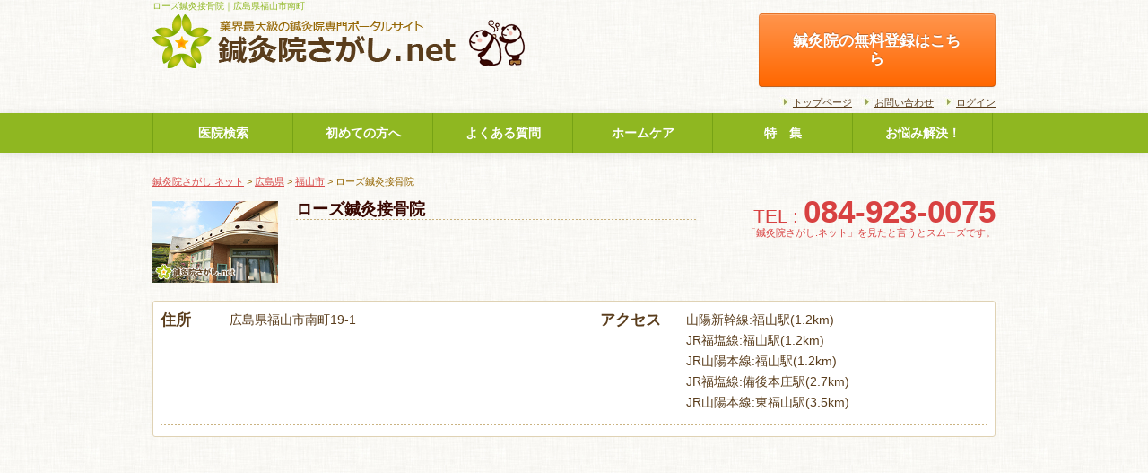

--- FILE ---
content_type: text/html; charset=UTF-8
request_url: https://shinkyu.potaco.net/cam/26572/
body_size: 15151
content:
<!---->
<!DOCTYPE html>
<html lang="ja">
<head>
<meta charset="UTF-8">
<meta name="viewport" content="width=device-width, initial-scale=1.0">

<meta name="description" content="ローズ鍼灸接骨院｜広島県福山市南町 。鍼灸院や鍼灸治療院を探すなら鍼灸院さがし.ネット!鍼灸 院さがし.ネットは全国の鍼灸院を効果・効能から検索できる、業界最大級の鍼 灸院専門ポータルサイトです。クーポンの有る鍼灸院や女性鍼灸師のいる治療院 など、こだわり条件から検索して予約もできます。" />
<meta name="keyword" content="ローズ鍼灸接骨院,鍼灸院,鍼灸,はり治療,整体,検索" />
<meta property="article:publisher" content="https://www.facebook.com/shinkyuin.sagashi.net" />
<link href="/files/css/bootstrap.css" rel="stylesheet" media="screen">
<link href="/files/css/style02.css" rel="stylesheet" media="screen">
<link href="/files/css/add.css" rel="stylesheet" media="screen">
<link href="/files/js/lightbox/css/lightbox.css" rel="stylesheet" />
<script type="text/javascript" src="/files/js/jquery.js"></script>
<script type="text/javascript" src="/files/js/porthole.min.js"></script>
<script type="text/javascript" src="/files/js/jquery.cookie.js"></script>
<script type="text/javascript" src="/files/js/bootstrap-tab.js"></script>
<script type="text/javascript">
            $(function(){
                var guestDomain = 'potaco.net';

                function onMessage(messageEvent) {

                    if (messageEvent.origin == "https://" + guestDomain) {
                        if (messageEvent.data["scroll"] == 1) {
                            $('html,body').animate({ scrollTop: $('iframe').offset().top }, 'fast');
                        }

                        if (messageEvent.data["height"] && messageEvent.data["height"] != '0px') {
                            $('#iframe_embedmail').animate({ height: messageEvent.data["height"]}, 'fast');
                        }


                    }
                }

                var windowProxy;
                windowProxy = new Porthole.WindowProxy('https://' + guestDomain + '/files/lib/proxy.html', 'iframe_embedmail');
                windowProxy.addEventListener(onMessage);

            });
        </script>
	<style>img:is([sizes="auto" i], [sizes^="auto," i]) { contain-intrinsic-size: 3000px 1500px }</style>
	
		<!-- All in One SEO 4.7.8 - aioseo.com -->
		<title>ローズ鍼灸接骨院 | 鍼灸院さがし.ネット</title>
	<meta name="description" content="{&quot;postid&quot;:&quot;26572&quot;,&quot;title&quot;:&quot;ローズ鍼灸接骨院&quot;,&quot;address&quot;:&quot;広島県福山市南" />
	<meta name="robots" content="max-image-preview:large" />
	<meta name="author" content="tokinadmin"/>
	<link rel="canonical" href="https://shinkyu.potaco.net/cam/26572/" />
	<meta name="generator" content="All in One SEO (AIOSEO) 4.7.8" />
		<meta property="og:locale" content="ja_JP" />
		<meta property="og:site_name" content="鍼灸院さがし.ネット | 鍼灸院を探すなら業界最大級の専門ポータルサイト" />
		<meta property="og:type" content="article" />
		<meta property="og:title" content="ローズ鍼灸接骨院 | 鍼灸院さがし.ネット" />
		<meta property="og:description" content="{&quot;postid&quot;:&quot;26572&quot;,&quot;title&quot;:&quot;ローズ鍼灸接骨院&quot;,&quot;address&quot;:&quot;広島県福山市南" />
		<meta property="og:url" content="https://shinkyu.potaco.net/cam/26572/" />
		<meta property="article:published_time" content="2012-04-01T14:49:49+00:00" />
		<meta property="article:modified_time" content="2013-06-02T12:40:38+00:00" />
		<meta name="twitter:card" content="summary" />
		<meta name="twitter:title" content="ローズ鍼灸接骨院 | 鍼灸院さがし.ネット" />
		<meta name="twitter:description" content="{&quot;postid&quot;:&quot;26572&quot;,&quot;title&quot;:&quot;ローズ鍼灸接骨院&quot;,&quot;address&quot;:&quot;広島県福山市南" />
		<meta name="google" content="nositelinkssearchbox" />
		<script type="application/ld+json" class="aioseo-schema">
			{"@context":"https:\/\/schema.org","@graph":[{"@type":"BreadcrumbList","@id":"https:\/\/shinkyu.potaco.net\/cam\/26572\/#breadcrumblist","itemListElement":[{"@type":"ListItem","@id":"https:\/\/shinkyu.potaco.net\/#listItem","position":1,"name":"\u5bb6","item":"https:\/\/shinkyu.potaco.net\/","nextItem":{"@type":"ListItem","@id":"https:\/\/shinkyu.potaco.net\/cam\/26572\/#listItem","name":"\u30ed\u30fc\u30ba\u937c\u7078\u63a5\u9aa8\u9662"}},{"@type":"ListItem","@id":"https:\/\/shinkyu.potaco.net\/cam\/26572\/#listItem","position":2,"name":"\u30ed\u30fc\u30ba\u937c\u7078\u63a5\u9aa8\u9662","previousItem":{"@type":"ListItem","@id":"https:\/\/shinkyu.potaco.net\/#listItem","name":"\u5bb6"}}]},{"@type":"Organization","@id":"https:\/\/shinkyu.potaco.net\/#organization","name":"\u937c\u7078\u9662\u3055\u304c\u3057.\u30cd\u30c3\u30c8","description":"\u937c\u7078\u9662\u3092\u63a2\u3059\u306a\u3089\u696d\u754c\u6700\u5927\u7d1a\u306e\u5c02\u9580\u30dd\u30fc\u30bf\u30eb\u30b5\u30a4\u30c8","url":"https:\/\/shinkyu.potaco.net\/"},{"@type":"Person","@id":"https:\/\/shinkyu.potaco.net\/author\/tokinadmin\/#author","url":"https:\/\/shinkyu.potaco.net\/author\/tokinadmin\/","name":"tokinadmin"},{"@type":"WebPage","@id":"https:\/\/shinkyu.potaco.net\/cam\/26572\/#webpage","url":"https:\/\/shinkyu.potaco.net\/cam\/26572\/","name":"\u30ed\u30fc\u30ba\u937c\u7078\u63a5\u9aa8\u9662 | \u937c\u7078\u9662\u3055\u304c\u3057.\u30cd\u30c3\u30c8","description":"{\"postid\":\"26572\",\"title\":\"\u30ed\u30fc\u30ba\u937c\u7078\u63a5\u9aa8\u9662\",\"address\":\"\u5e83\u5cf6\u770c\u798f\u5c71\u5e02\u5357","inLanguage":"ja","isPartOf":{"@id":"https:\/\/shinkyu.potaco.net\/#website"},"breadcrumb":{"@id":"https:\/\/shinkyu.potaco.net\/cam\/26572\/#breadcrumblist"},"author":{"@id":"https:\/\/shinkyu.potaco.net\/author\/tokinadmin\/#author"},"creator":{"@id":"https:\/\/shinkyu.potaco.net\/author\/tokinadmin\/#author"},"datePublished":"2012-04-01T23:49:49+09:00","dateModified":"2013-06-02T21:40:38+09:00"},{"@type":"WebSite","@id":"https:\/\/shinkyu.potaco.net\/#website","url":"https:\/\/shinkyu.potaco.net\/","name":"\u937c\u7078\u9662\u3055\u304c\u3057.\u30cd\u30c3\u30c8","description":"\u937c\u7078\u9662\u3092\u63a2\u3059\u306a\u3089\u696d\u754c\u6700\u5927\u7d1a\u306e\u5c02\u9580\u30dd\u30fc\u30bf\u30eb\u30b5\u30a4\u30c8","inLanguage":"ja","publisher":{"@id":"https:\/\/shinkyu.potaco.net\/#organization"}}]}
		</script>
		<!-- All in One SEO -->

<link rel='dns-prefetch' href='//www.googletagmanager.com' />
<link rel='dns-prefetch' href='//stats.wp.com' />
<link rel='dns-prefetch' href='//v0.wordpress.com' />
<link rel='preconnect' href='//i0.wp.com' />
<script type="text/javascript">
/* <![CDATA[ */
window._wpemojiSettings = {"baseUrl":"https:\/\/s.w.org\/images\/core\/emoji\/15.0.3\/72x72\/","ext":".png","svgUrl":"https:\/\/s.w.org\/images\/core\/emoji\/15.0.3\/svg\/","svgExt":".svg","source":{"concatemoji":"https:\/\/shinkyu.potaco.net\/wp-includes\/js\/wp-emoji-release.min.js?ver=6.7.4"}};
/*! This file is auto-generated */
!function(i,n){var o,s,e;function c(e){try{var t={supportTests:e,timestamp:(new Date).valueOf()};sessionStorage.setItem(o,JSON.stringify(t))}catch(e){}}function p(e,t,n){e.clearRect(0,0,e.canvas.width,e.canvas.height),e.fillText(t,0,0);var t=new Uint32Array(e.getImageData(0,0,e.canvas.width,e.canvas.height).data),r=(e.clearRect(0,0,e.canvas.width,e.canvas.height),e.fillText(n,0,0),new Uint32Array(e.getImageData(0,0,e.canvas.width,e.canvas.height).data));return t.every(function(e,t){return e===r[t]})}function u(e,t,n){switch(t){case"flag":return n(e,"\ud83c\udff3\ufe0f\u200d\u26a7\ufe0f","\ud83c\udff3\ufe0f\u200b\u26a7\ufe0f")?!1:!n(e,"\ud83c\uddfa\ud83c\uddf3","\ud83c\uddfa\u200b\ud83c\uddf3")&&!n(e,"\ud83c\udff4\udb40\udc67\udb40\udc62\udb40\udc65\udb40\udc6e\udb40\udc67\udb40\udc7f","\ud83c\udff4\u200b\udb40\udc67\u200b\udb40\udc62\u200b\udb40\udc65\u200b\udb40\udc6e\u200b\udb40\udc67\u200b\udb40\udc7f");case"emoji":return!n(e,"\ud83d\udc26\u200d\u2b1b","\ud83d\udc26\u200b\u2b1b")}return!1}function f(e,t,n){var r="undefined"!=typeof WorkerGlobalScope&&self instanceof WorkerGlobalScope?new OffscreenCanvas(300,150):i.createElement("canvas"),a=r.getContext("2d",{willReadFrequently:!0}),o=(a.textBaseline="top",a.font="600 32px Arial",{});return e.forEach(function(e){o[e]=t(a,e,n)}),o}function t(e){var t=i.createElement("script");t.src=e,t.defer=!0,i.head.appendChild(t)}"undefined"!=typeof Promise&&(o="wpEmojiSettingsSupports",s=["flag","emoji"],n.supports={everything:!0,everythingExceptFlag:!0},e=new Promise(function(e){i.addEventListener("DOMContentLoaded",e,{once:!0})}),new Promise(function(t){var n=function(){try{var e=JSON.parse(sessionStorage.getItem(o));if("object"==typeof e&&"number"==typeof e.timestamp&&(new Date).valueOf()<e.timestamp+604800&&"object"==typeof e.supportTests)return e.supportTests}catch(e){}return null}();if(!n){if("undefined"!=typeof Worker&&"undefined"!=typeof OffscreenCanvas&&"undefined"!=typeof URL&&URL.createObjectURL&&"undefined"!=typeof Blob)try{var e="postMessage("+f.toString()+"("+[JSON.stringify(s),u.toString(),p.toString()].join(",")+"));",r=new Blob([e],{type:"text/javascript"}),a=new Worker(URL.createObjectURL(r),{name:"wpTestEmojiSupports"});return void(a.onmessage=function(e){c(n=e.data),a.terminate(),t(n)})}catch(e){}c(n=f(s,u,p))}t(n)}).then(function(e){for(var t in e)n.supports[t]=e[t],n.supports.everything=n.supports.everything&&n.supports[t],"flag"!==t&&(n.supports.everythingExceptFlag=n.supports.everythingExceptFlag&&n.supports[t]);n.supports.everythingExceptFlag=n.supports.everythingExceptFlag&&!n.supports.flag,n.DOMReady=!1,n.readyCallback=function(){n.DOMReady=!0}}).then(function(){return e}).then(function(){var e;n.supports.everything||(n.readyCallback(),(e=n.source||{}).concatemoji?t(e.concatemoji):e.wpemoji&&e.twemoji&&(t(e.twemoji),t(e.wpemoji)))}))}((window,document),window._wpemojiSettings);
/* ]]> */
</script>
<link rel='stylesheet' id='jetpack_related-posts-css' href='https://shinkyu.potaco.net/wp-content/plugins/jetpack/modules/related-posts/related-posts.css?ver=20240116' type='text/css' media='all' />
<style id='wp-emoji-styles-inline-css' type='text/css'>

	img.wp-smiley, img.emoji {
		display: inline !important;
		border: none !important;
		box-shadow: none !important;
		height: 1em !important;
		width: 1em !important;
		margin: 0 0.07em !important;
		vertical-align: -0.1em !important;
		background: none !important;
		padding: 0 !important;
	}
</style>
<link rel='stylesheet' id='wp-block-library-css' href='https://shinkyu.potaco.net/wp-includes/css/dist/block-library/style.min.css?ver=6.7.4' type='text/css' media='all' />
<link rel='stylesheet' id='mediaelement-css' href='https://shinkyu.potaco.net/wp-includes/js/mediaelement/mediaelementplayer-legacy.min.css?ver=4.2.17' type='text/css' media='all' />
<link rel='stylesheet' id='wp-mediaelement-css' href='https://shinkyu.potaco.net/wp-includes/js/mediaelement/wp-mediaelement.min.css?ver=6.7.4' type='text/css' media='all' />
<style id='jetpack-sharing-buttons-style-inline-css' type='text/css'>
.jetpack-sharing-buttons__services-list{display:flex;flex-direction:row;flex-wrap:wrap;gap:0;list-style-type:none;margin:5px;padding:0}.jetpack-sharing-buttons__services-list.has-small-icon-size{font-size:12px}.jetpack-sharing-buttons__services-list.has-normal-icon-size{font-size:16px}.jetpack-sharing-buttons__services-list.has-large-icon-size{font-size:24px}.jetpack-sharing-buttons__services-list.has-huge-icon-size{font-size:36px}@media print{.jetpack-sharing-buttons__services-list{display:none!important}}.editor-styles-wrapper .wp-block-jetpack-sharing-buttons{gap:0;padding-inline-start:0}ul.jetpack-sharing-buttons__services-list.has-background{padding:1.25em 2.375em}
</style>
<style id='classic-theme-styles-inline-css' type='text/css'>
/*! This file is auto-generated */
.wp-block-button__link{color:#fff;background-color:#32373c;border-radius:9999px;box-shadow:none;text-decoration:none;padding:calc(.667em + 2px) calc(1.333em + 2px);font-size:1.125em}.wp-block-file__button{background:#32373c;color:#fff;text-decoration:none}
</style>
<style id='global-styles-inline-css' type='text/css'>
:root{--wp--preset--aspect-ratio--square: 1;--wp--preset--aspect-ratio--4-3: 4/3;--wp--preset--aspect-ratio--3-4: 3/4;--wp--preset--aspect-ratio--3-2: 3/2;--wp--preset--aspect-ratio--2-3: 2/3;--wp--preset--aspect-ratio--16-9: 16/9;--wp--preset--aspect-ratio--9-16: 9/16;--wp--preset--color--black: #000000;--wp--preset--color--cyan-bluish-gray: #abb8c3;--wp--preset--color--white: #ffffff;--wp--preset--color--pale-pink: #f78da7;--wp--preset--color--vivid-red: #cf2e2e;--wp--preset--color--luminous-vivid-orange: #ff6900;--wp--preset--color--luminous-vivid-amber: #fcb900;--wp--preset--color--light-green-cyan: #7bdcb5;--wp--preset--color--vivid-green-cyan: #00d084;--wp--preset--color--pale-cyan-blue: #8ed1fc;--wp--preset--color--vivid-cyan-blue: #0693e3;--wp--preset--color--vivid-purple: #9b51e0;--wp--preset--gradient--vivid-cyan-blue-to-vivid-purple: linear-gradient(135deg,rgba(6,147,227,1) 0%,rgb(155,81,224) 100%);--wp--preset--gradient--light-green-cyan-to-vivid-green-cyan: linear-gradient(135deg,rgb(122,220,180) 0%,rgb(0,208,130) 100%);--wp--preset--gradient--luminous-vivid-amber-to-luminous-vivid-orange: linear-gradient(135deg,rgba(252,185,0,1) 0%,rgba(255,105,0,1) 100%);--wp--preset--gradient--luminous-vivid-orange-to-vivid-red: linear-gradient(135deg,rgba(255,105,0,1) 0%,rgb(207,46,46) 100%);--wp--preset--gradient--very-light-gray-to-cyan-bluish-gray: linear-gradient(135deg,rgb(238,238,238) 0%,rgb(169,184,195) 100%);--wp--preset--gradient--cool-to-warm-spectrum: linear-gradient(135deg,rgb(74,234,220) 0%,rgb(151,120,209) 20%,rgb(207,42,186) 40%,rgb(238,44,130) 60%,rgb(251,105,98) 80%,rgb(254,248,76) 100%);--wp--preset--gradient--blush-light-purple: linear-gradient(135deg,rgb(255,206,236) 0%,rgb(152,150,240) 100%);--wp--preset--gradient--blush-bordeaux: linear-gradient(135deg,rgb(254,205,165) 0%,rgb(254,45,45) 50%,rgb(107,0,62) 100%);--wp--preset--gradient--luminous-dusk: linear-gradient(135deg,rgb(255,203,112) 0%,rgb(199,81,192) 50%,rgb(65,88,208) 100%);--wp--preset--gradient--pale-ocean: linear-gradient(135deg,rgb(255,245,203) 0%,rgb(182,227,212) 50%,rgb(51,167,181) 100%);--wp--preset--gradient--electric-grass: linear-gradient(135deg,rgb(202,248,128) 0%,rgb(113,206,126) 100%);--wp--preset--gradient--midnight: linear-gradient(135deg,rgb(2,3,129) 0%,rgb(40,116,252) 100%);--wp--preset--font-size--small: 13px;--wp--preset--font-size--medium: 20px;--wp--preset--font-size--large: 36px;--wp--preset--font-size--x-large: 42px;--wp--preset--spacing--20: 0.44rem;--wp--preset--spacing--30: 0.67rem;--wp--preset--spacing--40: 1rem;--wp--preset--spacing--50: 1.5rem;--wp--preset--spacing--60: 2.25rem;--wp--preset--spacing--70: 3.38rem;--wp--preset--spacing--80: 5.06rem;--wp--preset--shadow--natural: 6px 6px 9px rgba(0, 0, 0, 0.2);--wp--preset--shadow--deep: 12px 12px 50px rgba(0, 0, 0, 0.4);--wp--preset--shadow--sharp: 6px 6px 0px rgba(0, 0, 0, 0.2);--wp--preset--shadow--outlined: 6px 6px 0px -3px rgba(255, 255, 255, 1), 6px 6px rgba(0, 0, 0, 1);--wp--preset--shadow--crisp: 6px 6px 0px rgba(0, 0, 0, 1);}:where(.is-layout-flex){gap: 0.5em;}:where(.is-layout-grid){gap: 0.5em;}body .is-layout-flex{display: flex;}.is-layout-flex{flex-wrap: wrap;align-items: center;}.is-layout-flex > :is(*, div){margin: 0;}body .is-layout-grid{display: grid;}.is-layout-grid > :is(*, div){margin: 0;}:where(.wp-block-columns.is-layout-flex){gap: 2em;}:where(.wp-block-columns.is-layout-grid){gap: 2em;}:where(.wp-block-post-template.is-layout-flex){gap: 1.25em;}:where(.wp-block-post-template.is-layout-grid){gap: 1.25em;}.has-black-color{color: var(--wp--preset--color--black) !important;}.has-cyan-bluish-gray-color{color: var(--wp--preset--color--cyan-bluish-gray) !important;}.has-white-color{color: var(--wp--preset--color--white) !important;}.has-pale-pink-color{color: var(--wp--preset--color--pale-pink) !important;}.has-vivid-red-color{color: var(--wp--preset--color--vivid-red) !important;}.has-luminous-vivid-orange-color{color: var(--wp--preset--color--luminous-vivid-orange) !important;}.has-luminous-vivid-amber-color{color: var(--wp--preset--color--luminous-vivid-amber) !important;}.has-light-green-cyan-color{color: var(--wp--preset--color--light-green-cyan) !important;}.has-vivid-green-cyan-color{color: var(--wp--preset--color--vivid-green-cyan) !important;}.has-pale-cyan-blue-color{color: var(--wp--preset--color--pale-cyan-blue) !important;}.has-vivid-cyan-blue-color{color: var(--wp--preset--color--vivid-cyan-blue) !important;}.has-vivid-purple-color{color: var(--wp--preset--color--vivid-purple) !important;}.has-black-background-color{background-color: var(--wp--preset--color--black) !important;}.has-cyan-bluish-gray-background-color{background-color: var(--wp--preset--color--cyan-bluish-gray) !important;}.has-white-background-color{background-color: var(--wp--preset--color--white) !important;}.has-pale-pink-background-color{background-color: var(--wp--preset--color--pale-pink) !important;}.has-vivid-red-background-color{background-color: var(--wp--preset--color--vivid-red) !important;}.has-luminous-vivid-orange-background-color{background-color: var(--wp--preset--color--luminous-vivid-orange) !important;}.has-luminous-vivid-amber-background-color{background-color: var(--wp--preset--color--luminous-vivid-amber) !important;}.has-light-green-cyan-background-color{background-color: var(--wp--preset--color--light-green-cyan) !important;}.has-vivid-green-cyan-background-color{background-color: var(--wp--preset--color--vivid-green-cyan) !important;}.has-pale-cyan-blue-background-color{background-color: var(--wp--preset--color--pale-cyan-blue) !important;}.has-vivid-cyan-blue-background-color{background-color: var(--wp--preset--color--vivid-cyan-blue) !important;}.has-vivid-purple-background-color{background-color: var(--wp--preset--color--vivid-purple) !important;}.has-black-border-color{border-color: var(--wp--preset--color--black) !important;}.has-cyan-bluish-gray-border-color{border-color: var(--wp--preset--color--cyan-bluish-gray) !important;}.has-white-border-color{border-color: var(--wp--preset--color--white) !important;}.has-pale-pink-border-color{border-color: var(--wp--preset--color--pale-pink) !important;}.has-vivid-red-border-color{border-color: var(--wp--preset--color--vivid-red) !important;}.has-luminous-vivid-orange-border-color{border-color: var(--wp--preset--color--luminous-vivid-orange) !important;}.has-luminous-vivid-amber-border-color{border-color: var(--wp--preset--color--luminous-vivid-amber) !important;}.has-light-green-cyan-border-color{border-color: var(--wp--preset--color--light-green-cyan) !important;}.has-vivid-green-cyan-border-color{border-color: var(--wp--preset--color--vivid-green-cyan) !important;}.has-pale-cyan-blue-border-color{border-color: var(--wp--preset--color--pale-cyan-blue) !important;}.has-vivid-cyan-blue-border-color{border-color: var(--wp--preset--color--vivid-cyan-blue) !important;}.has-vivid-purple-border-color{border-color: var(--wp--preset--color--vivid-purple) !important;}.has-vivid-cyan-blue-to-vivid-purple-gradient-background{background: var(--wp--preset--gradient--vivid-cyan-blue-to-vivid-purple) !important;}.has-light-green-cyan-to-vivid-green-cyan-gradient-background{background: var(--wp--preset--gradient--light-green-cyan-to-vivid-green-cyan) !important;}.has-luminous-vivid-amber-to-luminous-vivid-orange-gradient-background{background: var(--wp--preset--gradient--luminous-vivid-amber-to-luminous-vivid-orange) !important;}.has-luminous-vivid-orange-to-vivid-red-gradient-background{background: var(--wp--preset--gradient--luminous-vivid-orange-to-vivid-red) !important;}.has-very-light-gray-to-cyan-bluish-gray-gradient-background{background: var(--wp--preset--gradient--very-light-gray-to-cyan-bluish-gray) !important;}.has-cool-to-warm-spectrum-gradient-background{background: var(--wp--preset--gradient--cool-to-warm-spectrum) !important;}.has-blush-light-purple-gradient-background{background: var(--wp--preset--gradient--blush-light-purple) !important;}.has-blush-bordeaux-gradient-background{background: var(--wp--preset--gradient--blush-bordeaux) !important;}.has-luminous-dusk-gradient-background{background: var(--wp--preset--gradient--luminous-dusk) !important;}.has-pale-ocean-gradient-background{background: var(--wp--preset--gradient--pale-ocean) !important;}.has-electric-grass-gradient-background{background: var(--wp--preset--gradient--electric-grass) !important;}.has-midnight-gradient-background{background: var(--wp--preset--gradient--midnight) !important;}.has-small-font-size{font-size: var(--wp--preset--font-size--small) !important;}.has-medium-font-size{font-size: var(--wp--preset--font-size--medium) !important;}.has-large-font-size{font-size: var(--wp--preset--font-size--large) !important;}.has-x-large-font-size{font-size: var(--wp--preset--font-size--x-large) !important;}
:where(.wp-block-post-template.is-layout-flex){gap: 1.25em;}:where(.wp-block-post-template.is-layout-grid){gap: 1.25em;}
:where(.wp-block-columns.is-layout-flex){gap: 2em;}:where(.wp-block-columns.is-layout-grid){gap: 2em;}
:root :where(.wp-block-pullquote){font-size: 1.5em;line-height: 1.6;}
</style>
<link rel='stylesheet' id='contact-form-7-css' href='https://shinkyu.potaco.net/wp-content/plugins/contact-form-7/includes/css/styles.css?ver=6.0.3' type='text/css' media='all' />
<link rel='stylesheet' id='contact-form-7-confirm-css' href='https://shinkyu.potaco.net/wp-content/plugins/contact-form-7-add-confirm/includes/css/styles.css?ver=5.1' type='text/css' media='all' />
<link rel='stylesheet' id='theme-my-login-css' href='https://shinkyu.potaco.net/wp-content/plugins/theme-my-login/assets/styles/theme-my-login.min.css?ver=7.1.10' type='text/css' media='all' />
<script type="text/javascript" src="https://shinkyu.potaco.net/wp-includes/js/jquery/jquery.min.js?ver=3.7.1" id="jquery-core-js"></script>
<script type="text/javascript" src="https://shinkyu.potaco.net/wp-includes/js/jquery/jquery-migrate.min.js?ver=3.4.1" id="jquery-migrate-js"></script>
<script type="text/javascript" id="jetpack_related-posts-js-extra">
/* <![CDATA[ */
var related_posts_js_options = {"post_heading":"h4"};
/* ]]> */
</script>
<script type="text/javascript" src="https://shinkyu.potaco.net/wp-content/plugins/jetpack/_inc/build/related-posts/related-posts.min.js?ver=20240116" id="jetpack_related-posts-js"></script>

<!-- Site Kit によって追加された Google タグ（gtag.js）スニペット -->

<!-- Google アナリティクス スニペット (Site Kit が追加) -->
<script type="text/javascript" src="https://www.googletagmanager.com/gtag/js?id=GT-T9LFCWJC" id="google_gtagjs-js" async></script>
<script type="text/javascript" id="google_gtagjs-js-after">
/* <![CDATA[ */
window.dataLayer = window.dataLayer || [];function gtag(){dataLayer.push(arguments);}
gtag("set","linker",{"domains":["shinkyu.potaco.net"]});
gtag("js", new Date());
gtag("set", "developer_id.dZTNiMT", true);
gtag("config", "GT-T9LFCWJC");
 window._googlesitekit = window._googlesitekit || {}; window._googlesitekit.throttledEvents = []; window._googlesitekit.gtagEvent = (name, data) => { var key = JSON.stringify( { name, data } ); if ( !! window._googlesitekit.throttledEvents[ key ] ) { return; } window._googlesitekit.throttledEvents[ key ] = true; setTimeout( () => { delete window._googlesitekit.throttledEvents[ key ]; }, 5 ); gtag( "event", name, { ...data, event_source: "site-kit" } ); } 
/* ]]> */
</script>

<!-- Site Kit によって追加された終了 Google タグ（gtag.js）スニペット -->
<link rel="https://api.w.org/" href="https://shinkyu.potaco.net/wp-json/" /><link rel="alternate" title="oEmbed (JSON)" type="application/json+oembed" href="https://shinkyu.potaco.net/wp-json/oembed/1.0/embed?url=https%3A%2F%2Fshinkyu.potaco.net%2Fcam%2F26572%2F" />
<link rel="alternate" title="oEmbed (XML)" type="text/xml+oembed" href="https://shinkyu.potaco.net/wp-json/oembed/1.0/embed?url=https%3A%2F%2Fshinkyu.potaco.net%2Fcam%2F26572%2F&#038;format=xml" />
<meta name="generator" content="Site Kit by Google 1.144.0" />	<style>img#wpstats{display:none}</style>
		<style type="text/css">.broken_link, a.broken_link {
	text-decoration: line-through;
}</style><link rel="shortcut icon" href="/files/img/favicon.ico">
</head>

<body class="cam-template-default single single-cam postid-26572">
<div id="fb-root"></div>
<script>(function(d, s, id) {
var js, fjs = d.getElementsByTagName(s)[0];
if (d.getElementById(id)) return;
js = d.createElement(s); js.id = id;
js.src = "//connect.facebook.net/ja_JP/all.js#xfbml=1&appId=575858992470251";
fjs.parentNode.insertBefore(js, fjs);
}(document, 'script', 'facebook-jssdk'));</script>
<div class="container">
  <div class="row">
    <div class="span6">
      <h1>ローズ鍼灸接骨院｜広島県福山市南町</h1>
      <p><a href="/"><img src="/files/img/logo.png" alt="鍼灸さがし.net"></a></p>
    </div>
    <div id="h_info" class="span6 clearfix">
      <div class="row-fluid">
        <div class="span5">
          <div class="visible-tablet visible-desktop"></div>
          <div class="visible-phone">
            <div class="search_box02">
              <p class="mb00"></p>
            </div>
          </div>
        </div>
        <div class="span7">
          <p class="btn btn-warning big04" style="padding:20px 30px;"><a href="/for_doctor/">鍼灸院の無料登録はこちら</a></p>
          <ul class="list01 clear">
            <li><a href="/">トップページ</a></li>
            <li><a href="/contact/">お問い合わせ</a></li>
                        <li><a href="/login/">ログイン</a></li>
                      </ul>
        </div>
      </div>
    </div>
  </div>
</div>
<div class="navbar navbar-static-top">
  <div class="navbar-inner">
    <div class="container"> <a class="btn btn-navbar" data-toggle="collapse" data-target=".nav-collapse"> <span class="icon-bar"></span> <span class="icon-bar"></span> <span class="icon-bar"></span> </a>
      <div class="nav-collapse collapse">
        <ul class="nav row-fluid">
          <li class="span2 text-center"><a href="/?s=1">医院検索</a></li>
          <li class="span2 text-center"><a href="/first/">初めての方へ</a></li>
          <li class="span2 text-center"><a href="/qa/">よくある質問</a></li>
          <li class="span2 text-center"><a href="/_/homecare/">ホームケア</a></li>
          <li class="span2 text-center"><a href="/_/feature-month/">特　集</a></li>
          <li class="span2 text-center r_shadow"><a href="/_/trouble/">お悩み解決！</a></li>
        </ul>
      </div>
    </div>
  </div>
</div>
<script type="text/javascript">
$(function(){
		if(location.hash=="#tab3"){
			$('a[href=#tab3]').click();$('html,body').animate({ scrollTop: $('.tabbable').offset().top }, 'fast');
		}
	});
</script>

<div class="container" id="content">
  <div class="row">
    <div class="span12 pan">
      <p>
          
        <!-- Breadcrumb NavXT 4.4.0 -->
        <a title="鍼灸院さがし.ネット." href="/">鍼灸院さがし.ネット</a> &gt; <a title="神奈川県" href="/prefectural/hiroshima/">広島県</a> &gt; <a title="神奈川県" href="/prefectural/hiroshima/?cd=34207">福山市</a> &gt; ローズ鍼灸接骨院        

      </p>
    </div>
  </div>
  <div class="row c_title">
    <div class="span12">
      <div class="row-fluid">
        <div class="span2">
                    <img src="/files/img/dummy02.jpg">
                  </div>
        <div class="span10">
          <div class="row-fluid">
            <div class="span7 ">
              <p class="name_b ub_dot">
                ローズ鍼灸接骨院                <br>
                <span class="name_s">
                                </span></p>
                            <div class="row-fluid">
                <div class="span12">
                  <p class="text_s">
                                      </p>
                </div>
              </div>
            </div>
            <div class="span5 d_tel">
              <p><span class="tel_s">TEL : </span>
                                084-923-0075                              </p>
              <p class="text_s02">「鍼灸院さがし.ネット」を見たと言うとスムーズです。</p>
                          </div>
          </div>
        </div>
      </div>
      <div class="row-fluid">
        <div class="span12">
          <div class="coverage_box">
                        <div class="row-fluid mt04 ub_dot">
              <div class="span6">
                <div class="row-fluid">
                  <div class="span2">
                    <p class="broun">住所</p>
                  </div>
                  <div class="span10">
                    <p>
                      広島県福山市南町19-1                    </p>
                  </div>
                </div>
              </div>
              <div class="span6">
                <div class="row-fluid">
                  <div class="span3 center">
                    <p class="broun">アクセス</p>
                  </div>
                  <div class="span9">
                    <p>
                      山陽新幹線:福山駅(1.2km)<br />
JR福塩線:福山駅(1.2km)<br />
JR山陽本線:福山駅(1.2km)<br />
JR福塩線:備後本庄駅(2.7km)<br />
JR山陽本線:東福山駅(3.5km)                    </p>
                  </div>
                </div>
              </div>
            </div>
                      </div>
        </div>
      </div>
    </div>
  </div>
  <div class="row">
    <div class="span12">
    <div style="margin:10px">
      <script async src="//pagead2.googlesyndication.com/pagead/js/adsbygoogle.js"></script>
<!-- shinkyu_responsive -->
<ins class="adsbygoogle"
     style="display:block"
     data-ad-client="ca-pub-0856414124300291"
     data-ad-slot="7297592728"
     data-ad-format="auto"></ins>
<script>
(adsbygoogle = window.adsbygoogle || []).push({});
</script>
</div>

      <div class="tabbable"> <!-- Only required for left/right tabs -->
        <ul class="nav nav-tabs">
          <li class="active"> <a href="#tab1" data-toggle="tab">クリニック情報</a></li>
                                                  <script type="text/javascript">
              $(document).ready(function() { 
                $('a[data-toggle="tab"]').click(function (e) {
                    e.preventDefault()
//                    $(this).tab('show')
                    $('html,body').animate({ scrollTop: $('.tabbable').offset().top }, 'fast');
                });

                // store the currently selected tab in the hash value
                $("ul.nav-tabs > li > a").on("shown.bs.tab", function (e) {
                    var id = $(this).attr("href").substr(1);
                    window.location.hash = id;
                });

                // on load of the page: switch to the currently selected tab
                var hash = window.location.hash;
                $('a[href="' + hash + '"]').tab('show');
              });
            </script>
          <script type="text/javascript">
              
        	$(document).ready(function() {   
                    var partUrl = window.location.pathname;
                    var pU = partUrl.split("/");
                    
                    $('a[data-toggle="tab"]').click(function(e){
                        var hr = $(this).attr('href');
                        $.cookie("currentTab", hr, { expires: 7 });
                        $('#submit').click(function(event){
                             if ($.cookie("currentTab")) {
                                $('.nav-tabs').find('li').removeClass('active');
                                $('.tab-content').find('div').removeClass('active');
                                $('a[href="' + $.cookie("currentTab") + '"]').parent().addClass('active');
                                $('.tab-content div'+$.cookie("currentTab")).addClass('active');
                              }else{
                                $('a[href="#tab1"]').parent().addClass('active');
                                $('.tab-content div#tab1').addClass('active');
                              }   
                              //event.preventDefault();
                        });
                        
                      });
                
                });
          </script>
          </ul>
        <div class="tab-content">
          <div class="tab-pane active" id="tab1">
                                    
            <!---->
                        <!---->
            <div class="row-fluid">
              <div class="span12">
                <table summary="医院詳細">
                  <tbody>
                    <tr>
                      <th>得意な施術</th>
                      <td></td>
                    </tr>
                    <tr>
                      <th>ホームページ</th>
                      <td>
                      
                        
                                                                        </td>
                    </tr>
                    <tr>
                      <th>席数</th>
                      <td></td>
                    </tr>
                    <tr>
                      <th>スタッフ数</th>
                      <td></td>
                    </tr>
                    <tr>
                      <th>駐車場</th>
                      <td></td>
                    </tr>
                    <tr>
                      <th>支払い方法</th>
                      <td></td>
                    </tr>
                    <tr>
                      <th>地図</th>
                      <td><!--<div id="gmap" style="width:100%;height:400px;"></div>-->
					<iframe width ="100%" height="350" src="https://maps.google.co.jp/maps?output=embed&q=34.4828024,133.3715429+(ローズ鍼灸接骨院)&z=17"></iframe>
						</td>
                    </tr>
                  </tbody>
                </table>
              </div>
            </div>
          </div>
          <div class="tab-pane mb25" id="tab2">
            <div class="row-fluid">
              <div class="span12"> </div>
            </div>
          </div>
                                                              
                         <div style="margin:10px">
      <script async src="//pagead2.googlesyndication.com/pagead/js/adsbygoogle.js"></script>
<!-- shinkyu_responsive -->
<ins class="adsbygoogle"
     style="display:block"
     data-ad-client="ca-pub-0856414124300291"
     data-ad-slot="7297592728"
     data-ad-format="auto"></ins>
<script>
(adsbygoogle = window.adsbygoogle || []).push({});
</script>
</div>

		                        <div class="row-fluid">
          <div class="span12">
            <div class="box01_01">
              <div class="box01_02">
                <div class="row-fluid">
                  <div class="span12">
                    <div class="alert alert-error mb25"> この医院の関係者の方ですか？ </div>
                    <div class="row-fluid">
                      <div class="span12 mt20"> 「鍼灸院さがし.net」をご利用いただき、ありがとうございます。<br>
                        当サイトは、鍼灸医院様とお客様をつなぐためのポータルサイトです。鍼灸院様ご自身で簡単に掲載内容を変更・更新できるシステムを無料でご提供しています。<br />
                        <br />
                        登録は以下のフォームから必要事項を入力するだけ。貴院の集客アップにつながるWebツールとして、ぜひご活用ください。 </div>
                    </div>
                    <div class="row-fluid">
                      <div class="span6 center">
                        <p class="btn btn-warning big"><a href="/files/LP/?pid=26572">有料プランへのご紹介はこちら</a></p>
                      </div>
                      <div class="span6 center">
                        <p class="btn btn-info big"><a href="/for_doctor/?pid=26572">無料プランへのご紹介はこちら</a></p>
                      </div>
                    </div>
                  </div>
                </div>
              </div>
            </div>
          </div>
        </div>
		
              
	          <div class="row-fluid">
        	                    <h3>この地域のオススメ鍼灸院</h3> 
                  
                <div class="row-fluid mb25 c_title">
                                <div class="span12 search_box mb25">

                                        <div class="row-fluid">
                                                <div class="span2">

                                                                                                                <img src="/files/img/dummy02.jpg">
                                                                                                        </div>
                                                <div class="span10">
                                                        <div class="row-fluid">
                                                                <div class="span8 ">
                                                                        <p class="name_b ub_dot"><a href="https://shinkyu.potaco.net/cam/19282/">鍼灸治療院まんぞくかん</a></p>
                                                                        <div class="row-fluid">
                                                                                           </div>
                                                                        <div class="row-fluid">
                                                                                <div class="span12">
                                                                                        <p class="text_s">【営業時間】</p>
                                                                                </div>
                                                                        </div>
                                                                </div>
                                                                <div class="span4 d_tel center">
                                                                        <p><span class="tel_s">TEL : </span>
                                                                                                                            084-944-4074                                                                                                                        </p>
                                                                        <p class="text_s02">鍼灸院さがし.ネットを見たと言うとスムーズです</p>
                                                                        <p class="btn btn-success"><a href="https://shinkyu.potaco.net/cam/19282/">詳細情報はこちら</a></p>
                                                                </div>
                                                        </div>
                                                </div>
                                        </div>

                                        <div class="row-fluid">
                                                <div class="span12">
                                                        <div class="coverage_box">
                                                          <div class="row-fluid mt04 ub_dot">
                                                                        <div class="span6">
                                                                                <div class="row-fluid">
                                                                                        <div class="span2">
                                                                                                <p class="broun">住所</p>
                                                                                        </div>
                                                                                        <div class="span10">
                                                                                                <p> 広島県福山市沖野上町4-17-20</p>
                                                                                        </div>
                                                                                </div>
                                                                        </div>
                                                                        <div class="span6">
                                                                                <div class="row-fluid">
                                                                                        <div class="span3 center">
                                                                                                <p class="broun">アクセス</p>
                                                                                        </div>
                                                                                        <div class="span9">
                                                                                                <p>山陽新幹線:福山駅(2.3km)<br />
JR福塩線:福山駅(2.3km)<br />
JR山陽本線:福山駅(2.3km)<br />
JR福塩線:備後本庄駅(3.6km)<br />
JR山陽本線:東福山駅(4.1km)</p>
                                                                                        </div>
                                                                                </div>
                                                                        </div>
                                                                </div>
                                                          <div class="row-fluid mt04">
                                                                        <div class="span2">
                                                                                <p class="broun">こだわり条件</p>
                                                                        </div>
                                                                        <div class="span10">
                                                                                <p>
                                                                                                                                                  </p>
                                                                        </div>
                                                                </div>
                                                        </div>
                                                </div>
                                        </div>

                                         
                <div class="row-fluid mb25 c_title">
                                <div class="span12 search_box mb25">

                                        <div class="row-fluid">
                                                <div class="span2">

                                                                                                                <img src="/files/img/dummy02.jpg">
                                                                                                        </div>
                                                <div class="span10">
                                                        <div class="row-fluid">
                                                                <div class="span8 ">
                                                                        <p class="name_b ub_dot"><a href="https://shinkyu.potaco.net/cam/98059/">鍼灸　Acus</a></p>
                                                                        <div class="row-fluid">
                                                                                           </div>
                                                                        <div class="row-fluid">
                                                                                <div class="span12">
                                                                                        <p class="text_s">【営業時間】</p>
                                                                                </div>
                                                                        </div>
                                                                </div>
                                                                <div class="span4 d_tel center">
                                                                        <p><span class="tel_s">TEL : </span>
                                                                                                                            084-982-6322                                                                                                                        </p>
                                                                        <p class="text_s02">鍼灸院さがし.ネットを見たと言うとスムーズです</p>
                                                                        <p class="btn btn-success"><a href="https://shinkyu.potaco.net/cam/98059/">詳細情報はこちら</a></p>
                                                                </div>
                                                        </div>
                                                </div>
                                        </div>

                                        <div class="row-fluid">
                                                <div class="span12">
                                                        <div class="coverage_box">
                                                          <div class="row-fluid mt04 ub_dot">
                                                                        <div class="span6">
                                                                                <div class="row-fluid">
                                                                                        <div class="span2">
                                                                                                <p class="broun">住所</p>
                                                                                        </div>
                                                                                        <div class="span10">
                                                                                                <p> 広島県福山市春日池6-23</p>
                                                                                        </div>
                                                                                </div>
                                                                        </div>
                                                                        <div class="span6">
                                                                                <div class="row-fluid">
                                                                                        <div class="span3 center">
                                                                                                <p class="broun">アクセス</p>
                                                                                        </div>
                                                                                        <div class="span9">
                                                                                                <p>JR山陽本線:東福山駅(2.7km)<br />
JR山陽本線:大門駅(2.7km)<br />
JR福塩線:神辺駅(4.5km)</p>
                                                                                        </div>
                                                                                </div>
                                                                        </div>
                                                                </div>
                                                          <div class="row-fluid mt04">
                                                                        <div class="span2">
                                                                                <p class="broun">こだわり条件</p>
                                                                        </div>
                                                                        <div class="span10">
                                                                                <p>
                                                                                                                                                  </p>
                                                                        </div>
                                                                </div>
                                                        </div>
                                                </div>
                                        </div>

                                                        <div class="row-fluid">
        
          <div class="span12">
          
            <div class="row-fluid">
              <div class="span7">
                <div class="ninja_onebutton"> 
                  <script type="text/javascript">
                                                //<![CDATA[
                                                (function(d){
                                                if(typeof(window.NINJA_CO_JP_ONETAG_BUTTON_87b9366eaee5c8faf48f70711fab3c1a)=='undefined'){
                                                    document.write("<sc"+"ript type='text\/javascript' src='http:\/\/omt.shinobi.jp\/b\/87b9366eaee5c8faf48f70711fab3c1a'><\/sc"+"ript>");
                                                }else{
                                                    window.NINJA_CO_JP_ONETAG_BUTTON_87b9366eaee5c8faf48f70711fab3c1a.ONETAGButton_Load();}
                                                })(document);
                                                //]]>
                                                </script><span class="ninja_onebutton_hidden" style="display:none;">
                  https://shinkyu.potaco.net/cam/26572/                  </span><span style="display:none;" class="ninja_onebutton_hidden">
                  ローズ鍼灸接骨院                  </span> </div>
              </div>
              <div class="span5">
                              </div>
            </div>
          </div>
        </div>
      </div>
    </div>
  </div>

  <div class="row">
    <div class="span12">
      <p class="text-right"><a href="https://shinkyu.potaco.net/cam/26572/">ローズ鍼灸接骨院｜広島県福山市南町のページTOPへ</a></p>
    </div>
  </div>
</div>
</div>
</div>
<!--
<script src="http://maps.google.com/maps/api/js?v=3&sensor=false" type="text/javascript" charset="UTF-8"></script> 
-->
<script language="javascript">
	jQuery(function() {
		/*var map;
		var latlng = new google.maps.LatLng(34.4828024, 133.3715429);
		var image="https://shinkyu.potaco.net/wp-content/themes/shinkyu03/img/marker.png";
		var opts = {
			zoom: 17,
			mapTypeId: google.maps.MapTypeId.ROADMAP,
			disableDefaultUI: true,
			scrollwheel: false,
			center: latlng,
			draggable:false
			//navigationControl: true,navigationControlOptions: {style:google.maps.NavigationControlStyle.SMALL}
		};
		map = new google.maps.Map(document.getElementById("gmap"), opts);
		var marker = new google.maps.Marker({position: latlng,map:map,icon:image,title: "ローズ鍼灸接骨院"});
		
		google.maps.event.addListener(map, "click", function() {
			if(window.confirm("大きい地図で確認する")){
				location.href=('http://maps.google.com/maps?q=34.4828024,133.3715429+(ローズ鍼灸接骨院)&z=17');
			}
		});


		var device = navigator.userAgent;
		if(device.indexOf('iPhone') > 0|| device.indexOf('iPod') > 0 || device.indexOf('Android') > 0){
			jQuery("#gmap").css("height","200px");
		}
*/
        function onMessage(messageEvent) {

            if (messageEvent.origin == "http://" + guestDomain) {
                if (messageEvent.data["scroll"] == 1) {
                    $('html,body').animate({ scrollTop: $('iframe').offset().top }, 'fast');
                }

                if (messageEvent.data["height"] && messageEvent.data["height"] != '0px') {
                    $('#iframe_embedmail').animate({ height: messageEvent.data["height"]}, 'fast');
                }


            }
        }
                            var guestDomain = 'potaco.net';
        var windowProxy;
        windowProxy = new Porthole.WindowProxy('http://' + guestDomain + '/files/lib/proxy.html', 'iframe_embedmail');
        windowProxy.addEventListener(onMessage);

        jQuery('a[href=#tab6]').on('click', function(){
            windowProxy.post({'get': 'height'});
        });
    });
</script>
<script type="text/javascript">
	$(document).ready(function() {
		if ($.browser.msie == true && parseFloat($.browser.version)<=11)
		{
			$('.check_browser').click(function(e) {
				alert("常に表示されない=リファラが拾えていない？");
			});
		}
	});
</script>
<script type="text/javascript">
              $(document).ready(function() { 
                $('a[data-toggle="tab"]').click(function (e) {
                    e.preventDefault()
                    $(this).tab('show')
                });

                // store the currently selected tab in the hash value
                $("ul.nav-tabs > li > a").on("shown.bs.tab", function (e) {
                    var id = $(this).attr("href").substr(1);
                    window.location.hash = id;
                });

                // on load of the page: switch to the currently selected tab
                var hash = window.location.hash;
                $('a[href="' + hash + '"]').tab('show');
              });
</script>

<div id="f_sitemap">
  <div class="container center">
    <p><a href="/">鍼灸院さがし.ネットのTOP</a>　｜　<a href="/?s=1">医院検索</a>　｜　<a href="/first/">初めての方へ</a>　｜　<a href="/qa/">よくある質問</a>　｜　<a href="/_/homecare/">ホームケア</a>　｜　<a href="/_/feature-month/">特集</a>　｜　<a href="/_/trouble/">お悩み解決</a></p>
    <p><a href="/_/report/">体験レポート</a>　｜　<a href="/_/qa/">一問一答</a>　｜　<a href="/first/first_con01/">鍼灸とは</a>　｜　<a href="/_/method/">どんな治療をするの？</a>　｜　<a href="/first/first_con09/">料金･保険について</a>　｜　<a href="/_/knowledge/">豆知識･用語辞典</a></p>
  </div>
</div>
<div class="footer">
  <div class="container">
    <div class="row">
      <div class="span8 w_auto">
        <div class="f_serch clearfix">
          <div class="pull-left"> <img src="/files/img/index11.jpg" alt="エリアから検索"> </div>
          <div class="pull-right s_info">
            <ul>
              <li class="clearfix"> <img src="/files/img/fs01.jpg" alt="北海道　東北">
                <div class="area"> <a href="/prefectural/hokkaido/">北海道</a>&nbsp;<a href="/prefectural/aomori/">青森県</a>&nbsp;<a href="/prefectural/akita/">秋田県</a>&nbsp;<a href="/prefectural/iwate/">岩手県</a><br>
                  <a href="/prefectural/yamagata/">山形県</a>&nbsp;<a href="/prefectural/miyagi/">宮城県</a>&nbsp;<a href="/prefectural/fukushima/">福島県</a> </div>
              </li>
              <li class="clearfix"> <img src="/files/img/fs02.jpg" alt="関東">
                <div class="area"> <a href="/prefectural/gunma/">群馬県</a>&nbsp;<a href="/prefectural/saitama/">埼玉県</a>&nbsp;<a href="/prefectural/tochigi/">栃木県</a><br>
                  <a href="/prefectural/chiba/">千葉県</a>&nbsp;<a href="/prefectural/ibaraki/">茨城県</a>&nbsp;<a href="/prefectural/tokyo/">東京都</a>&nbsp;<a href="/prefectural/kanagawa/">神奈川県</a><br>
                </div>
              </li>
              <li class="clearfix"> <img src="/files/img/fs03.jpg" alt="北陸　東海">
                <div class="area"> <a href="/prefectural/niigata/">新潟県</a>&nbsp;<a href="/prefectural/fukui/">福井県</a>&nbsp;<a href="/prefectural/toyama/">富山県</a>&nbsp;<a href="/prefectural/yamanashi/">山梨県</a><br>
                  <a href="/prefectural/ishikawa/">石川県</a>&nbsp;<a href="/prefectural/nagano/">長野県</a>&nbsp;<a href="/prefectural/gifu/">岐阜県</a>&nbsp;<a href="/prefectural/aichi/">愛知県</a><br>
                  <a href="/prefectural/shizuoka/">静岡県</a>&nbsp;<a href="/prefectural/mie/">三重県</a> </div>
              </li>
            </ul>
            <ul>
              <li class="clearfix"> <img src="/files/img/fs04.jpg" alt="関西">
                <div class="area"> <a href="/prefectural/shiga/">滋賀県</a>&nbsp;<a href="/prefectural/osaka/">大阪府</a>&nbsp;<a href="/prefectural/kyoto/">京都府</a>&nbsp;<a href="/prefectural/hyogo/">兵庫県</a><br>
                  <a href="/prefectural/nara/">奈良県</a>&nbsp;<a href="/prefectural/wakayama/">和歌山県</a> </div>
              </li>
              <li class="clearfix"> <img src="/files/img/fs05.jpg" alt="中国　四国">
                <div class="area"> <a href="/prefectural/tottori/">鳥取県</a>&nbsp;<a href="/prefectural/okayama/">岡山県</a>&nbsp;<a href="/prefectural/shimane/">島根県</a>&nbsp;<a href="/prefectural/hiroshima/">広島県</a><br>
                  <a href="/prefectural/yamaguchi/">山口県</a>&nbsp;<a href="/prefectural/kagawa/">香川県</a>&nbsp;<a href="/prefectural/tokushima/">徳島県</a>&nbsp;<a href="/prefectural/ehime/">愛媛県</a><br>
                  <a href="/prefectural/kochi/">高知県</a> </div>
              </li>
              <li class="clearfix"> <img src="/files/img/fs06.jpg" alt="九州　沖縄">
                <div class="area"> <a href="/prefectural/oita/">大分県</a>&nbsp;<a href="/prefectural/fukuoka/">福岡県</a>&nbsp;<a href="/prefectural/saga/">佐賀県</a>&nbsp;<a href="/prefectural/nagasaki/">長崎県</a><br>
                  <a href="/prefectural/kumamoto/">熊本県</a>&nbsp;<a href="/prefectural/miyazaki/">宮崎県</a>&nbsp;<a href="/prefectural/kagoshima/">鹿児島県</a><br>
                  <a href="/prefectural/okinawa/">沖縄県</a> </div>
              </li>
            </ul>
          </div>
        </div>
      </div>
      <div class="span4 w_auto">
        <p class="f_title">基本情報</p>
        <ul class="list01">
          <li><a href="/terms/">利用規約</a></li>
          <li><a href="/sitemap/">サイトマップ･総合案内</a></li>
        </ul>
        <ul class="list01">
          <li><a href="/company/">運営会社情報</a></li>
          <li><a href="/privacy/">個人情報保護方針</a></li>
        </ul>
        <ul class="list01 mb10 clearfix">
          <li><a href="/guidlines/">特定商取引法に基づく表示について</a></li>
        </ul>
        <p class="f_title clear">鍼灸院様へ</p>
        <ul class="list01">
          <li><a href="/for_doctor/">掲載をご検討の方へ</a></li>
          <li><a href="/contact/">お問い合わせ</a></li>
          <li><a href="/63925-2/">登録規約</a></li>
        </ul>
        <p><img src="/files/img/footer.jpg"></p>
      </div>
    </div>
  </div>
</div>
<script type="text/javascript" src="/files/js/bootstrap.min.js"></script> 
<script type="text/javascript" src="/files/js/rollover.min.js"></script> 
<script type="text/javascript" src="/files/js/lightbox/js/lightbox.js"></script> 
<!-- Google Analytics --> 
<script type="text/javascript">

  var _gaq = _gaq || [];
  _gaq.push(['_setAccount', 'UA-30497678-1']);
  _gaq.push(['_setDomainName', 'potaco.net']);
  _gaq.push(['_trackPageview']);

  (function() {
    var ga = document.createElement('script'); ga.type = 'text/javascript'; ga.async = true;
    ga.src = ('https:' == document.location.protocol ? 'https://' : 'http://') + 'stats.g.doubleclick.net/dc.js';
    var s = document.getElementsByTagName('script')[0]; s.parentNode.insertBefore(ga, s);
  })();

</script> 

<!-- Google Code for &#12522;&#12510;&#12540;&#12465;&#12486;&#12451;&#12531;&#12464; &#12479;&#12464; --> 
<!-- Remarketing tags may not be associated with personally identifiable information or placed on pages related to sensitive categories. For instructions on adding this tag and more information on the above requirements, read the setup guide: google.com/ads/remarketingsetup --> 
<script type="text/javascript">
/* <![CDATA[ */
var google_conversion_id = 987412761;
var google_conversion_label = "lmegCP_5pAUQmfLq1gM";
var google_custom_params = window.google_tag_params;
var google_remarketing_only = true;
/* ]]> */
</script> 
<script type="text/javascript" src="//www.googleadservices.com/pagead/conversion.js">
</script>
<noscript>
<div style="display:inline;"> <img height="1" width="1" style="border-style:none;" alt="" src="//googleads.g.doubleclick.net/pagead/viewthroughconversion/987412761/?value=0&amp;label=lmegCP_5pAUQmfLq1gM&amp;guid=ON&amp;script=0"/> </div>
</noscript>

<!-- YDN --> 
<script type="text/javascript" language="javascript">
var yahoo_retargeting_id = 'A0JHKGLAGD';
var yahoo_retargeting_label = '';
</script> 
<script type="text/javascript" language="javascript" src="//b92.yahoo.co.jp/js/s_retargeting.js"></script>
<script type="text/javascript" src="https://shinkyu.potaco.net/wp-includes/js/dist/hooks.min.js?ver=4d63a3d491d11ffd8ac6" id="wp-hooks-js"></script>
<script type="text/javascript" src="https://shinkyu.potaco.net/wp-includes/js/dist/i18n.min.js?ver=5e580eb46a90c2b997e6" id="wp-i18n-js"></script>
<script type="text/javascript" id="wp-i18n-js-after">
/* <![CDATA[ */
wp.i18n.setLocaleData( { 'text direction\u0004ltr': [ 'ltr' ] } );
wp.i18n.setLocaleData( { 'text direction\u0004ltr': [ 'ltr' ] } );
/* ]]> */
</script>
<script type="text/javascript" src="https://shinkyu.potaco.net/wp-content/plugins/contact-form-7/includes/swv/js/index.js?ver=6.0.3" id="swv-js"></script>
<script type="text/javascript" id="contact-form-7-js-translations">
/* <![CDATA[ */
( function( domain, translations ) {
	var localeData = translations.locale_data[ domain ] || translations.locale_data.messages;
	localeData[""].domain = domain;
	wp.i18n.setLocaleData( localeData, domain );
} )( "contact-form-7", {"translation-revision-date":"2025-01-14 04:07:30+0000","generator":"GlotPress\/4.0.1","domain":"messages","locale_data":{"messages":{"":{"domain":"messages","plural-forms":"nplurals=1; plural=0;","lang":"ja_JP"},"This contact form is placed in the wrong place.":["\u3053\u306e\u30b3\u30f3\u30bf\u30af\u30c8\u30d5\u30a9\u30fc\u30e0\u306f\u9593\u9055\u3063\u305f\u4f4d\u7f6e\u306b\u7f6e\u304b\u308c\u3066\u3044\u307e\u3059\u3002"],"Error:":["\u30a8\u30e9\u30fc:"]}},"comment":{"reference":"includes\/js\/index.js"}} );
/* ]]> */
</script>
<script type="text/javascript" id="contact-form-7-js-before">
/* <![CDATA[ */
var wpcf7 = {
    "api": {
        "root": "https:\/\/shinkyu.potaco.net\/wp-json\/",
        "namespace": "contact-form-7\/v1"
    }
};
/* ]]> */
</script>
<script type="text/javascript" src="https://shinkyu.potaco.net/wp-content/plugins/contact-form-7/includes/js/index.js?ver=6.0.3" id="contact-form-7-js"></script>
<script type="text/javascript" src="https://shinkyu.potaco.net/wp-includes/js/jquery/jquery.form.min.js?ver=4.3.0" id="jquery-form-js"></script>
<script type="text/javascript" src="https://shinkyu.potaco.net/wp-content/plugins/contact-form-7-add-confirm/includes/js/scripts.js?ver=5.1" id="contact-form-7-confirm-js"></script>
<script type="text/javascript" id="theme-my-login-js-extra">
/* <![CDATA[ */
var themeMyLogin = {"action":"","errors":[]};
/* ]]> */
</script>
<script type="text/javascript" src="https://shinkyu.potaco.net/wp-content/plugins/theme-my-login/assets/scripts/theme-my-login.min.js?ver=7.1.10" id="theme-my-login-js"></script>
<script type="text/javascript" src="https://shinkyu.potaco.net/wp-content/plugins/google-site-kit/dist/assets/js/googlesitekit-events-provider-contact-form-7-21cf1c445673c649970d.js" id="googlesitekit-events-provider-contact-form-7-js" defer></script>
<script type="text/javascript" src="https://stats.wp.com/e-202605.js" id="jetpack-stats-js" data-wp-strategy="defer"></script>
<script type="text/javascript" id="jetpack-stats-js-after">
/* <![CDATA[ */
_stq = window._stq || [];
_stq.push([ "view", JSON.parse("{\"v\":\"ext\",\"blog\":\"147100131\",\"post\":\"26572\",\"tz\":\"9\",\"srv\":\"shinkyu.potaco.net\",\"j\":\"1:14.2.1\"}") ]);
_stq.push([ "clickTrackerInit", "147100131", "26572" ]);
/* ]]> */
</script>
</body></html>

--- FILE ---
content_type: text/html; charset=utf-8
request_url: https://www.google.com/recaptcha/api2/aframe
body_size: 268
content:
<!DOCTYPE HTML><html><head><meta http-equiv="content-type" content="text/html; charset=UTF-8"></head><body><script nonce="TNdmHa-qlGXNiz4Q6fbPIQ">/** Anti-fraud and anti-abuse applications only. See google.com/recaptcha */ try{var clients={'sodar':'https://pagead2.googlesyndication.com/pagead/sodar?'};window.addEventListener("message",function(a){try{if(a.source===window.parent){var b=JSON.parse(a.data);var c=clients[b['id']];if(c){var d=document.createElement('img');d.src=c+b['params']+'&rc='+(localStorage.getItem("rc::a")?sessionStorage.getItem("rc::b"):"");window.document.body.appendChild(d);sessionStorage.setItem("rc::e",parseInt(sessionStorage.getItem("rc::e")||0)+1);localStorage.setItem("rc::h",'1769737883270');}}}catch(b){}});window.parent.postMessage("_grecaptcha_ready", "*");}catch(b){}</script></body></html>